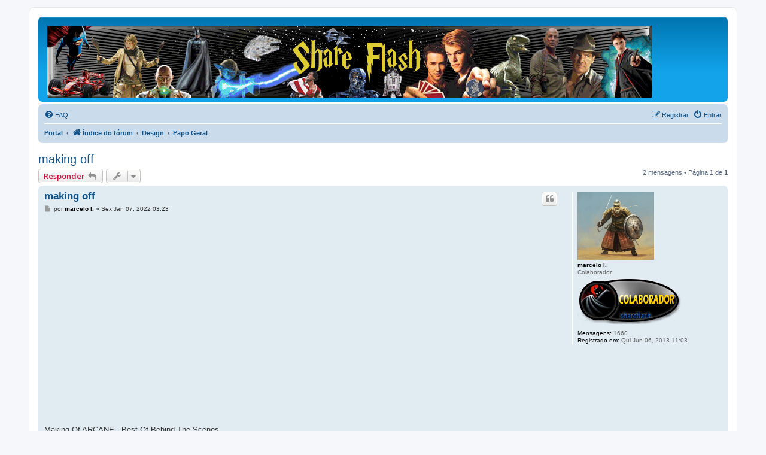

--- FILE ---
content_type: text/html; charset=UTF-8
request_url: https://shareflash.xyz/viewtopic.php?f=84&p=63194&sid=fa8798c169e57dbe0f62c9c3167226fd
body_size: 7520
content:
<!DOCTYPE html>
<html dir="ltr" lang="pt-br">
<head>
<meta charset="utf-8" />
<meta http-equiv="X-UA-Compatible" content="IE=edge">
<meta name="viewport" content="width=device-width, initial-scale=1" />

<title>making off - ShareFlash</title>


	<link rel="canonical" href="https://shareflash.xyz/viewtopic.php?t=26791">

<!--
	phpBB style name: prosilver
	Based on style:   prosilver (this is the default phpBB3 style)
	Original author:  Tom Beddard ( http://www.subBlue.com/ )
	Modified by:
-->

<script>
	WebFontConfig = {
		google: {
			families: ['Open+Sans:300,300i,400,400i,600,600i,700,700i,800,800i&subset=cyrillic,cyrillic-ext,greek,greek-ext,latin-ext,vietnamese']
		}
	};

	(function(d) {
		var wf = d.createElement('script'), s = d.scripts[0];
		wf.src = 'https://ajax.googleapis.com/ajax/libs/webfont/1.5.18/webfont.js';
		wf.async = true;
		s.parentNode.insertBefore(wf, s);
	})(document);
</script>
<link href="https://maxcdn.bootstrapcdn.com/font-awesome/4.4.0/css/font-awesome.min.css" rel="stylesheet">
<link href="./styles/prosilver/theme/stylesheet.css?assets_version=13" rel="stylesheet">
<link href="./styles/prosilver/theme/pt_br/stylesheet.css?assets_version=13" rel="stylesheet">




<!--[if lte IE 9]>
	<link href="./styles/prosilver/theme/tweaks.css?assets_version=13" rel="stylesheet">
<![endif]-->

		<link href="//maxcdn.bootstrapcdn.com/font-awesome/4.2.0/css/font-awesome.min.css" rel="stylesheet">
		
<link href="./ext/rmcgirr83/elonw/styles/all/theme/elonw.css?assets_version=13" rel="stylesheet" media="screen" />
<link href="./ext/vse/lightbox/styles/all/template/lightbox/css/lightbox.min.css?assets_version=13" rel="stylesheet" media="screen" />


	<style>
		@media (min-width: 900px) {
						.content img.postimage {
				max-height: 580px !important;
				max-width: 320px !important;
			}
		}
	</style>

</head>
<body id="phpbb" class="nojs notouch section-viewtopic ltr ">


<div id="wrap" class="wrap">
	<a id="top" class="top-anchor" accesskey="t"></a>
	<div id="page-header">
		<div class="headerbar" role="banner">
					<div class="inner">

			<div id="site-description" class="site-description">
		<a id="logo" class="logo" href="./index.php?sid=683e04c44e33c08c786edb052c42f268" title="Índice do fórum">
					<span class="site_logo"></span>
				</a>
				<h1>ShareFlash</h1>
				<p>Desde 11/12/2005</p>
				<p class="skiplink"><a href="#start_here">Pular para o conteúdo</a></p>
			</div>

									
			</div>
					</div>
				<div class="navbar" role="navigation">
	<div class="inner">

	<ul id="nav-main" class="nav-main linklist" role="menubar">

		<li id="quick-links" class="quick-links dropdown-container responsive-menu hidden" data-skip-responsive="true">
			<a href="#" class="dropdown-trigger">
				<i class="icon fa-bars fa-fw" aria-hidden="true"></i><span>Links rápidos</span>
			</a>
			<div class="dropdown">
				<div class="pointer"><div class="pointer-inner"></div></div>
				<ul class="dropdown-contents" role="menu">
					
					
										<li class="separator"></li>

									</ul>
			</div>
		</li>

				<li data-skip-responsive="true">
			<a href="/help/faq?sid=683e04c44e33c08c786edb052c42f268" rel="help" title="Questões mais frequentes" role="menuitem">
				<i class="icon fa-question-circle fa-fw" aria-hidden="true"></i><span>FAQ</span>
			</a>
		</li>
						
			<li class="rightside"  data-skip-responsive="true">
			<a href="./ucp.php?mode=login&amp;redirect=viewtopic.php%3Ff%3D84%26p%3D63194&amp;sid=683e04c44e33c08c786edb052c42f268" title="Entrar" accesskey="x" role="menuitem">
				<i class="icon fa-power-off fa-fw" aria-hidden="true"></i><span>Entrar</span>
			</a>
		</li>
					<li class="rightside" data-skip-responsive="true">
				<a href="./ucp.php?mode=register&amp;sid=683e04c44e33c08c786edb052c42f268" role="menuitem">
					<i class="icon fa-pencil-square-o  fa-fw" aria-hidden="true"></i><span>Registrar</span>
				</a>
			</li>
						</ul>

	<ul id="nav-breadcrumbs" class="nav-breadcrumbs linklist navlinks" role="menubar">
								<li class="breadcrumbs" itemscope itemtype="http://schema.org/BreadcrumbList">
						<span class="crumb"><a href="/portal?sid=683e04c44e33c08c786edb052c42f268" data-navbar-reference="portal">Portal</a></span>				<span class="crumb"  itemtype="http://schema.org/ListItem" itemprop="itemListElement" itemscope><a href="./index.php?sid=683e04c44e33c08c786edb052c42f268" itemtype="https://schema.org/Thing" itemscope itemprop="item" accesskey="h" data-navbar-reference="index"><i class="icon fa-home fa-fw"></i><span itemprop="name">Índice do fórum</span></a><meta itemprop="position" content="1" /></span>

																			<span class="crumb"  itemtype="http://schema.org/ListItem" itemprop="itemListElement" itemscope data-forum-id="80"><a href="./viewforum.php?f=80&amp;sid=683e04c44e33c08c786edb052c42f268" itemtype="https://schema.org/Thing" itemscope itemprop="item"><span itemprop="name">Design</span></a><meta itemprop="position" content="2" /></span>
																							<span class="crumb"  itemtype="http://schema.org/ListItem" itemprop="itemListElement" itemscope data-forum-id="84"><a href="./viewforum.php?f=84&amp;sid=683e04c44e33c08c786edb052c42f268" itemtype="https://schema.org/Thing" itemscope itemprop="item"><span itemprop="name">Papo Geral</span></a><meta itemprop="position" content="3" /></span>
												</li>
		
			</ul>

	</div>
</div>
	</div>

	
	<a id="start_here" class="anchor"></a>
	<div id="page-body" class="page-body" role="main">
		
		
<h2 class="topic-title"><a href="./viewtopic.php?f=84&amp;t=26791&amp;sid=683e04c44e33c08c786edb052c42f268">making off</a></h2>
<!-- NOTE: remove the style="display: none" when you want to have the forum description on the topic body -->
<div style="display: none !important;">Poste aqui todo tipo de assunto sobre imagens e design em geral. Também pode usar este espaço para exposição de trabalhos.<br /></div>


<div class="action-bar bar-top">
	
			<a href="./posting.php?mode=reply&amp;f=84&amp;t=26791&amp;sid=683e04c44e33c08c786edb052c42f268" class="button" title="Responder">
							<span>Responder</span> <i class="icon fa-reply fa-fw" aria-hidden="true"></i>
					</a>
	
			<div class="dropdown-container dropdown-button-control topic-tools">
		<span title="Ferramentas do Tópico" class="button button-secondary dropdown-trigger dropdown-select">
			<i class="icon fa-wrench fa-fw" aria-hidden="true"></i>
			<span class="caret"><i class="icon fa-sort-down fa-fw" aria-hidden="true"></i></span>
		</span>
		<div class="dropdown">
			<div class="pointer"><div class="pointer-inner"></div></div>
			<ul class="dropdown-contents">
																												<li>
					<a href="./viewtopic.php?f=84&amp;t=26791&amp;sid=683e04c44e33c08c786edb052c42f268&amp;view=print" title="Exibir página para impressão" accesskey="p">
						<i class="icon fa-print fa-fw" aria-hidden="true"></i><span>Exibir página para impressão</span>
					</a>
				</li>
											</ul>
		</div>
	</div>
	
	
			<div class="pagination">
			2 mensagens
							&bull; Página <strong>1</strong> de <strong>1</strong>
					</div>
		</div>




			<div id="p63193" class="post has-profile bg2">
		<div class="inner">

		<dl class="postprofile" id="profile63193">
			<dt class="has-profile-rank has-avatar">
				<div class="avatar-container">
																<a href="./memberlist.php?mode=viewprofile&amp;u=8088&amp;sid=683e04c44e33c08c786edb052c42f268" class="avatar"><img class="avatar" src="http://31.media.tumblr.com/185d4fe268cf7f7001482088c8e98af3/tumblr_inline_nfmkgvi4eN1rea0r5.jpg" width="128" height="128" alt="Avatar do usuário" /></a>														</div>
								<a href="./memberlist.php?mode=viewprofile&amp;u=8088&amp;sid=683e04c44e33c08c786edb052c42f268" style="color: #000000;" class="username-coloured">marcelo l.</a>							</dt>

						<dd class="profile-rank">Colaborador<br /><img src="./images/ranks/colaborador.png" alt="Colaborador" title="Colaborador" /></dd>			
		<dd class="profile-posts"><strong>Mensagens:</strong> 1660</dd>		<dd class="profile-joined"><strong>Registrado em:</strong> Qui Jun 06, 2013 11:03</dd>		
		
						
						
		</dl>

		<div class="postbody">
						<div id="post_content63193">

						<h3 class="first"><a href="./viewtopic.php?p=63193&amp;sid=683e04c44e33c08c786edb052c42f268#p63193">making off</a></h3>

													<ul class="post-buttons">
																																									<li>
							<a href="./posting.php?mode=quote&amp;f=84&amp;p=63193&amp;sid=683e04c44e33c08c786edb052c42f268" title="Responder com citação" class="button button-icon-only">
								<i class="icon fa-quote-left fa-fw" aria-hidden="true"></i><span class="sr-only">Citar</span>
							</a>
						</li>
														</ul>
							
						<p class="author">
									<a class="unread" href="./viewtopic.php?p=63193&amp;sid=683e04c44e33c08c786edb052c42f268#p63193" title="Mensagem">
						<i class="icon fa-file fa-fw icon-lightgray icon-md" aria-hidden="true"></i><span class="sr-only">Mensagem</span>
					</a>
								<span class="responsive-hide">por <strong><a href="./memberlist.php?mode=viewprofile&amp;u=8088&amp;sid=683e04c44e33c08c786edb052c42f268" style="color: #000000;" class="username-coloured">marcelo l.</a></strong> &raquo; </span><time datetime="2022-01-07T18:23:05+00:00">Sex Jan 07, 2022 03:23</time>
			</p>
			
			
			
			<div class="content"><iframe title="YouTube video player" width="400" height="320" src="https://www.youtube.com/embed/7rAbZUZCnL8" frameborder="0" allowfullscreen=""></iframe><br>
<br>
Making Of ARCANE - Best Of Behind The Scenes</div>

			
			
									
									
						</div>

		</div>

				<div class="back2top">
						<a href="#top" class="top" title="Voltar ao topo">
				<i class="icon fa-chevron-circle-up fa-fw icon-gray" aria-hidden="true"></i>
				<span class="sr-only">Voltar ao topo</span>
			</a>
					</div>
		
		</div>
	</div>

	<hr class="divider" />
				<div id="p63194" class="post has-profile bg1">
		<div class="inner">

		<dl class="postprofile" id="profile63194">
			<dt class="has-profile-rank has-avatar">
				<div class="avatar-container">
																<a href="./memberlist.php?mode=viewprofile&amp;u=8088&amp;sid=683e04c44e33c08c786edb052c42f268" class="avatar"><img class="avatar" src="http://31.media.tumblr.com/185d4fe268cf7f7001482088c8e98af3/tumblr_inline_nfmkgvi4eN1rea0r5.jpg" width="128" height="128" alt="Avatar do usuário" /></a>														</div>
								<a href="./memberlist.php?mode=viewprofile&amp;u=8088&amp;sid=683e04c44e33c08c786edb052c42f268" style="color: #000000;" class="username-coloured">marcelo l.</a>							</dt>

						<dd class="profile-rank">Colaborador<br /><img src="./images/ranks/colaborador.png" alt="Colaborador" title="Colaborador" /></dd>			
		<dd class="profile-posts"><strong>Mensagens:</strong> 1660</dd>		<dd class="profile-joined"><strong>Registrado em:</strong> Qui Jun 06, 2013 11:03</dd>		
		
						
						
		</dl>

		<div class="postbody">
						<div id="post_content63194">

						<h3 ><a href="./viewtopic.php?p=63194&amp;sid=683e04c44e33c08c786edb052c42f268#p63194">Re: making off</a></h3>

													<ul class="post-buttons">
																																									<li>
							<a href="./posting.php?mode=quote&amp;f=84&amp;p=63194&amp;sid=683e04c44e33c08c786edb052c42f268" title="Responder com citação" class="button button-icon-only">
								<i class="icon fa-quote-left fa-fw" aria-hidden="true"></i><span class="sr-only">Citar</span>
							</a>
						</li>
														</ul>
							
						<p class="author">
									<a class="unread" href="./viewtopic.php?p=63194&amp;sid=683e04c44e33c08c786edb052c42f268#p63194" title="Mensagem">
						<i class="icon fa-file fa-fw icon-lightgray icon-md" aria-hidden="true"></i><span class="sr-only">Mensagem</span>
					</a>
								<span class="responsive-hide">por <strong><a href="./memberlist.php?mode=viewprofile&amp;u=8088&amp;sid=683e04c44e33c08c786edb052c42f268" style="color: #000000;" class="username-coloured">marcelo l.</a></strong> &raquo; </span><time datetime="2022-01-07T18:24:33+00:00">Sex Jan 07, 2022 03:24</time>
			</p>
			
			
			
			<div class="content"><iframe title="YouTube video player" width="400" height="320" src="https://www.youtube.com/embed/l-wUKu_V2Lk" frameborder="0" allowfullscreen=""></iframe><br>
<br>
How Animators Created the Spider-Verse</div>

			
			
									
									
						</div>

		</div>

				<div class="back2top">
						<a href="#top" class="top" title="Voltar ao topo">
				<i class="icon fa-chevron-circle-up fa-fw icon-gray" aria-hidden="true"></i>
				<span class="sr-only">Voltar ao topo</span>
			</a>
					</div>
		
		</div>
	</div>

	<hr class="divider" />
	

	<div class="action-bar bar-bottom">
	
			<a href="./posting.php?mode=reply&amp;f=84&amp;t=26791&amp;sid=683e04c44e33c08c786edb052c42f268" class="button" title="Responder">
							<span>Responder</span> <i class="icon fa-reply fa-fw" aria-hidden="true"></i>
					</a>
		
		<div class="dropdown-container dropdown-button-control topic-tools">
		<span title="Ferramentas do Tópico" class="button button-secondary dropdown-trigger dropdown-select">
			<i class="icon fa-wrench fa-fw" aria-hidden="true"></i>
			<span class="caret"><i class="icon fa-sort-down fa-fw" aria-hidden="true"></i></span>
		</span>
		<div class="dropdown">
			<div class="pointer"><div class="pointer-inner"></div></div>
			<ul class="dropdown-contents">
																												<li>
					<a href="./viewtopic.php?f=84&amp;t=26791&amp;sid=683e04c44e33c08c786edb052c42f268&amp;view=print" title="Exibir página para impressão" accesskey="p">
						<i class="icon fa-print fa-fw" aria-hidden="true"></i><span>Exibir página para impressão</span>
					</a>
				</li>
											</ul>
		</div>
	</div>

			<form method="post" action="./viewtopic.php?f=84&amp;t=26791&amp;sid=683e04c44e33c08c786edb052c42f268">
		<div class="dropdown-container dropdown-container-left dropdown-button-control sort-tools">
	<span title="Opções de exibição e classificação" class="button button-secondary dropdown-trigger dropdown-select">
		<i class="icon fa-sort-amount-asc fa-fw" aria-hidden="true"></i>
		<span class="caret"><i class="icon fa-sort-down fa-fw" aria-hidden="true"></i></span>
	</span>
	<div class="dropdown hidden">
		<div class="pointer"><div class="pointer-inner"></div></div>
		<div class="dropdown-contents">
			<fieldset class="display-options">
							<label>Exibir: <select name="st" id="st"><option value="0" selected="selected">Todas as mensagens</option><option value="1">1 dia</option><option value="7">7 dias</option><option value="14">2 semanas</option><option value="30">1 mês</option><option value="90">3 meses</option><option value="180">6 meses</option><option value="365">1 ano</option></select></label>
								<label>Ordenar por: <select name="sk" id="sk"><option value="a">Autor</option><option value="t" selected="selected">Data da mensagem</option><option value="s">Título</option></select></label>
				<label>Direção: <select name="sd" id="sd"><option value="a" selected="selected">Crescente</option><option value="d">Decrescente</option></select></label>
								<hr class="dashed" />
				<input type="submit" class="button2" name="sort" value="Ir" />
						</fieldset>
		</div>
	</div>
</div>
		</form>
	
	
	
			<div class="pagination">
			2 mensagens
							&bull; Página <strong>1</strong> de <strong>1</strong>
					</div>
	</div>


<div class="action-bar actions-jump">
		<p class="jumpbox-return">
		<a href="./viewforum.php?f=84&amp;sid=683e04c44e33c08c786edb052c42f268" class="left-box arrow-left" accesskey="r">
			<i class="icon fa-angle-left fa-fw icon-black" aria-hidden="true"></i><span>Voltar para “Papo Geral”</span>
		</a>
	</p>
	
		<div class="jumpbox dropdown-container dropdown-container-right dropdown-up dropdown-left dropdown-button-control" id="jumpbox">
			<span title="Ir para" class="button button-secondary dropdown-trigger dropdown-select">
				<span>Ir para</span>
				<span class="caret"><i class="icon fa-sort-down fa-fw" aria-hidden="true"></i></span>
			</span>
		<div class="dropdown">
			<div class="pointer"><div class="pointer-inner"></div></div>
			<ul class="dropdown-contents">
																				<li><a href="./viewforum.php?f=1&amp;sid=683e04c44e33c08c786edb052c42f268" class="jumpbox-cat-link"> <span> Administração</span></a></li>
																<li><a href="./viewforum.php?f=2&amp;sid=683e04c44e33c08c786edb052c42f268" class="jumpbox-sub-link"><span class="spacer"></span> <span>&#8627; &nbsp; Regras</span></a></li>
																<li><a href="./viewforum.php?f=67&amp;sid=683e04c44e33c08c786edb052c42f268" class="jumpbox-sub-link"><span class="spacer"></span> <span>&#8627; &nbsp; Novidades</span></a></li>
																<li><a href="./viewforum.php?f=64&amp;sid=683e04c44e33c08c786edb052c42f268" class="jumpbox-sub-link"><span class="spacer"></span> <span>&#8627; &nbsp; Enquetes Oficiais</span></a></li>
																<li><a href="./viewforum.php?f=65&amp;sid=683e04c44e33c08c786edb052c42f268" class="jumpbox-sub-link"><span class="spacer"></span> <span>&#8627; &nbsp; Erros e Bugs</span></a></li>
																<li><a href="./viewforum.php?f=66&amp;sid=683e04c44e33c08c786edb052c42f268" class="jumpbox-sub-link"><span class="spacer"></span> <span>&#8627; &nbsp; Sugestões e Críticas</span></a></li>
																<li><a href="./viewforum.php?f=51&amp;sid=683e04c44e33c08c786edb052c42f268" class="jumpbox-cat-link"> <span> Bate-Papo (Off-Topic)</span></a></li>
																<li><a href="./viewforum.php?f=52&amp;sid=683e04c44e33c08c786edb052c42f268" class="jumpbox-sub-link"><span class="spacer"></span> <span>&#8627; &nbsp; Sala Geral</span></a></li>
																<li><a href="./viewforum.php?f=53&amp;sid=683e04c44e33c08c786edb052c42f268" class="jumpbox-sub-link"><span class="spacer"></span><span class="spacer"></span> <span>&#8627; &nbsp; Papo Furado</span></a></li>
																<li><a href="./viewforum.php?f=97&amp;sid=683e04c44e33c08c786edb052c42f268" class="jumpbox-sub-link"><span class="spacer"></span><span class="spacer"></span> <span>&#8627; &nbsp; Papo de Gibi</span></a></li>
																<li><a href="./viewforum.php?f=91&amp;sid=683e04c44e33c08c786edb052c42f268" class="jumpbox-sub-link"><span class="spacer"></span><span class="spacer"></span> <span>&#8627; &nbsp; Esportes</span></a></li>
																<li><a href="./viewforum.php?f=92&amp;sid=683e04c44e33c08c786edb052c42f268" class="jumpbox-sub-link"><span class="spacer"></span><span class="spacer"></span> <span>&#8627; &nbsp; Games</span></a></li>
																<li><a href="./viewforum.php?f=54&amp;sid=683e04c44e33c08c786edb052c42f268" class="jumpbox-sub-link"><span class="spacer"></span><span class="spacer"></span> <span>&#8627; &nbsp; Cinema e TV</span></a></li>
																<li><a href="./viewforum.php?f=98&amp;sid=683e04c44e33c08c786edb052c42f268" class="jumpbox-sub-link"><span class="spacer"></span><span class="spacer"></span> <span>&#8627; &nbsp; Música</span></a></li>
																<li><a href="./viewforum.php?f=57&amp;sid=683e04c44e33c08c786edb052c42f268" class="jumpbox-sub-link"><span class="spacer"></span><span class="spacer"></span> <span>&#8627; &nbsp; Toku-Anime Chat</span></a></li>
																<li><a href="./viewforum.php?f=55&amp;sid=683e04c44e33c08c786edb052c42f268" class="jumpbox-sub-link"><span class="spacer"></span><span class="spacer"></span> <span>&#8627; &nbsp; Sala do Humor</span></a></li>
																<li><a href="./viewforum.php?f=56&amp;sid=683e04c44e33c08c786edb052c42f268" class="jumpbox-sub-link"><span class="spacer"></span><span class="spacer"></span> <span>&#8627; &nbsp; Youtube</span></a></li>
																<li><a href="./viewforum.php?f=80&amp;sid=683e04c44e33c08c786edb052c42f268" class="jumpbox-cat-link"> <span> Design</span></a></li>
																<li><a href="./viewforum.php?f=81&amp;sid=683e04c44e33c08c786edb052c42f268" class="jumpbox-sub-link"><span class="spacer"></span> <span>&#8627; &nbsp; Capas de DVD [DVD Covers]</span></a></li>
																<li><a href="./viewforum.php?f=85&amp;sid=683e04c44e33c08c786edb052c42f268" class="jumpbox-sub-link"><span class="spacer"></span><span class="spacer"></span> <span>&#8627; &nbsp; Desenhos &amp; Animes</span></a></li>
																<li><a href="./viewforum.php?f=86&amp;sid=683e04c44e33c08c786edb052c42f268" class="jumpbox-sub-link"><span class="spacer"></span><span class="spacer"></span> <span>&#8627; &nbsp; Seriados, Novelas, Tokusatsus e Mini-Séries</span></a></li>
																<li><a href="./viewforum.php?f=87&amp;sid=683e04c44e33c08c786edb052c42f268" class="jumpbox-sub-link"><span class="spacer"></span><span class="spacer"></span> <span>&#8627; &nbsp; Músicas &amp; Shows</span></a></li>
																<li><a href="./viewforum.php?f=88&amp;sid=683e04c44e33c08c786edb052c42f268" class="jumpbox-sub-link"><span class="spacer"></span><span class="spacer"></span> <span>&#8627; &nbsp; Filmes</span></a></li>
																<li><a href="./viewforum.php?f=89&amp;sid=683e04c44e33c08c786edb052c42f268" class="jumpbox-sub-link"><span class="spacer"></span><span class="spacer"></span> <span>&#8627; &nbsp; Documentários, Biografias, Making-Of &amp; Jornalismo</span></a></li>
																<li><a href="./viewforum.php?f=90&amp;sid=683e04c44e33c08c786edb052c42f268" class="jumpbox-sub-link"><span class="spacer"></span><span class="spacer"></span> <span>&#8627; &nbsp; Jogos</span></a></li>
																<li><a href="./viewforum.php?f=82&amp;sid=683e04c44e33c08c786edb052c42f268" class="jumpbox-sub-link"><span class="spacer"></span> <span>&#8627; &nbsp; Wallpapers</span></a></li>
																<li><a href="./viewforum.php?f=84&amp;sid=683e04c44e33c08c786edb052c42f268" class="jumpbox-sub-link"><span class="spacer"></span> <span>&#8627; &nbsp; Papo Geral</span></a></li>
																<li><a href="./viewforum.php?f=62&amp;sid=683e04c44e33c08c786edb052c42f268" class="jumpbox-sub-link"><span class="spacer"></span> <span>&#8627; &nbsp; Tutoriais</span></a></li>
																<li><a href="./viewforum.php?f=58&amp;sid=683e04c44e33c08c786edb052c42f268" class="jumpbox-cat-link"> <span> Tutoriais</span></a></li>
																<li><a href="./viewforum.php?f=59&amp;sid=683e04c44e33c08c786edb052c42f268" class="jumpbox-sub-link"><span class="spacer"></span> <span>&#8627; &nbsp; Tutoriais</span></a></li>
																<li><a href="./viewforum.php?f=61&amp;sid=683e04c44e33c08c786edb052c42f268" class="jumpbox-sub-link"><span class="spacer"></span><span class="spacer"></span> <span>&#8627; &nbsp; Vídeo</span></a></li>
																<li><a href="./viewforum.php?f=63&amp;sid=683e04c44e33c08c786edb052c42f268" class="jumpbox-sub-link"><span class="spacer"></span><span class="spacer"></span> <span>&#8627; &nbsp; Diversos</span></a></li>
																<li><a href="./viewforum.php?f=72&amp;sid=683e04c44e33c08c786edb052c42f268" class="jumpbox-cat-link"> <span> Trash Zone</span></a></li>
																<li><a href="./viewforum.php?f=73&amp;sid=683e04c44e33c08c786edb052c42f268" class="jumpbox-sub-link"><span class="spacer"></span> <span>&#8627; &nbsp; Teste de Tópicos</span></a></li>
																<li><a href="./viewforum.php?f=75&amp;sid=683e04c44e33c08c786edb052c42f268" class="jumpbox-sub-link"><span class="spacer"></span> <span>&#8627; &nbsp; Lixeira</span></a></li>
											</ul>
		</div>
	</div>

	</div>


			</div>


<div id="page-footer" class="page-footer" role="contentinfo">
	<div class="navbar" role="navigation">
	<div class="inner">

	<ul id="nav-footer" class="nav-footer linklist" role="menubar">
		<li class="breadcrumbs">
						<span class="crumb"><a href="/portal?sid=683e04c44e33c08c786edb052c42f268" data-navbar-reference="portal">Portal</a></span>			<span class="crumb"><a href="./index.php?sid=683e04c44e33c08c786edb052c42f268" data-navbar-reference="index"><i class="icon fa-home fa-fw" aria-hidden="true"></i><span>Índice do fórum</span></a></span>					</li>
		
				<li class="rightside">Todos os horários são <span title="UTC-3">UTC-03:00</span></li>
							<li class="rightside">
				<a href="./ucp.php?mode=delete_cookies&amp;sid=683e04c44e33c08c786edb052c42f268" data-ajax="true" data-refresh="true" role="menuitem">
					<i class="icon fa-trash fa-fw" aria-hidden="true"></i><span>Excluir cookies</span>
				</a>
			</li>
																<li class="rightside" data-last-responsive="true">
				<a href="./memberlist.php?mode=contactadmin&amp;sid=683e04c44e33c08c786edb052c42f268" role="menuitem">
					<i class="icon fa-envelope fa-fw" aria-hidden="true"></i><span>Contate-nos</span>
				</a>
			</li>
			</ul>

	</div>
</div>

	<div class="copyright">
				<p class="footer-row">
			<span class="footer-copyright">Powered by <a href="https://www.phpbb.com/">phpBB</a>&reg; Forum Software &copy; phpBB Limited</span>
		</p>
				<p class="footer-row">
			<span class="footer-copyright">Traduzido por: <a href="https://www.suportephpbb.com.br">Suporte phpBB</a></span>
		</p>
						<p class="footer-row" role="menu">
			<a class="footer-link" href="./ucp.php?mode=privacy&amp;sid=683e04c44e33c08c786edb052c42f268" title="Privacidade" role="menuitem">
				<span class="footer-link-text">Privacidade</span>
			</a>
			|
			<a class="footer-link" href="./ucp.php?mode=terms&amp;sid=683e04c44e33c08c786edb052c42f268" title="Termos" role="menuitem">
				<span class="footer-link-text">Termos</span>
			</a>
		</p>
					</div>

	<div id="darkenwrapper" class="darkenwrapper" data-ajax-error-title="Erro no AJAX" data-ajax-error-text="Algo deu errado ao processar seu pedido." data-ajax-error-text-abort="Pedido do usuário cancelado." data-ajax-error-text-timeout="Seu pedido excedeu o tempo limite; por favor, tente novamente." data-ajax-error-text-parsererror="Algo deu errado com o pedido, o servidor retornou com uma resposta inválida.">
		<div id="darken" class="darken">&nbsp;</div>
	</div>

	<div id="phpbb_alert" class="phpbb_alert" data-l-err="Erro" data-l-timeout-processing-req="Tempo esgotado.">
		<a href="#" class="alert_close">
			<i class="icon fa-times-circle fa-fw" aria-hidden="true"></i>
		</a>
		<h3 class="alert_title">&nbsp;</h3><p class="alert_text"></p>
	</div>
	<div id="phpbb_confirm" class="phpbb_alert">
		<a href="#" class="alert_close">
			<i class="icon fa-times-circle fa-fw" aria-hidden="true"></i>
		</a>
		<div class="alert_text"></div>
	</div>
</div>

</div>

<div>
	<a id="bottom" class="anchor" accesskey="z"></a>
	</div>

<script src="//ajax.googleapis.com/ajax/libs/jquery/3.4.1/jquery.min.js"></script>
<script>window.jQuery || document.write('\x3Cscript src="./assets/javascript/jquery-3.4.1.min.js?assets_version=13">\x3C/script>');</script><script src="./assets/javascript/core.js?assets_version=13"></script>
	<script>
		(function($){
			var $fa_cdn = $('head').find('link[rel="stylesheet"]').first(),
				$span = $('<span class="fa" style="display:none"></span>').appendTo('body');
			if ($span.css('fontFamily') !== 'FontAwesome' ) {
				$fa_cdn.after('<link href="./assets/css/font-awesome.min.css" rel="stylesheet">');
				$fa_cdn.remove();
			}
			$span.remove();
		})(jQuery);
	</script>


<script type="text/javascript">
	var vglnk = {
		key: 'e4fd14f5d7f2bb6d80b8f8da1354718c',
		sub_id: 'ec7af7286530596dde00544de66d8101'
	};

	(function(d, t) {
		var s = d.createElement(t); s.type = 'text/javascript'; s.async = true;
		s.src = '//cdn.viglink.com/api/vglnk.js';
		var r = d.getElementsByTagName(t)[0]; r.parentNode.insertBefore(s, r);
	}(document, 'script'));
</script>
<script type="text/javascript">
	"use strict";
	var elonw_title = 'ELONW';
	var source=removeSubdomain(location.hostname);
	var IgnoreClasses = [
		'posterip',
		'share-button',
		'fancybox',
		'lightbox',
		'colorbox'
	];
	var NotInClass = true;
	$(document).on('click',('a[href^="http://"], a[href^="https://"], a[href^="ftp://"]'), function() {
		if ($(this).attr('class') !== undefined)
		{
			var ClassList = $(this).attr('class').split(/\s+/);
			$(ClassList).each(function() { 
				if($.inArray(this, IgnoreClasses) !== -1)
				{
					NotInClass = false;
				}
			});
		}
		if ($(this).attr('onclick') !== undefined)
		{
			NotInClass = false;
		}
		var href = $(this).attr('href');
		var hostname = this.hostname;
		if(hostname && removeSubdomain(hostname)!==source && NotInClass)
		{
			window.open(href);
			return false;
		}	
	});
	(function($) {
	   $('.forum_link').each(function(){
		  $(this).find('a').attr("onclick","window.open(this.href);return false;").attr("rel", "nofollow");
	   });
	})(jQuery);
	function removeSubdomain(a,b){return a.split(".").slice(-(b||2)).join(".")};
</script>
											<script>
		var vseLightbox = {};
		vseLightbox.resizeHeight = 580;
		vseLightbox.resizeWidth = 320;
		vseLightbox.lightboxGal = 1;
		vseLightbox.lightboxSig = 0;
		vseLightbox.imageTitles = 0;
		vseLightbox.lightboxAll = 1;
		vseLightbox.downloadFile = 'download/file.php';
	</script>

<script src="./styles/prosilver/template/forum_fn.js?assets_version=13"></script>
<script src="./styles/prosilver/template/ajax.js?assets_version=13"></script>
<script src="./ext/vse/lightbox/styles/all/template/js/resizer.js?assets_version=13"></script>
<script src="./ext/vse/lightbox/styles/all/template/lightbox/js/lightbox.min.js?assets_version=13"></script>


<script>
	lightbox.option({
		'albumLabel': 'Imagem\u0020\u00251\u0020de\u0020\u00252'
	});
</script>

</body>
</html>
